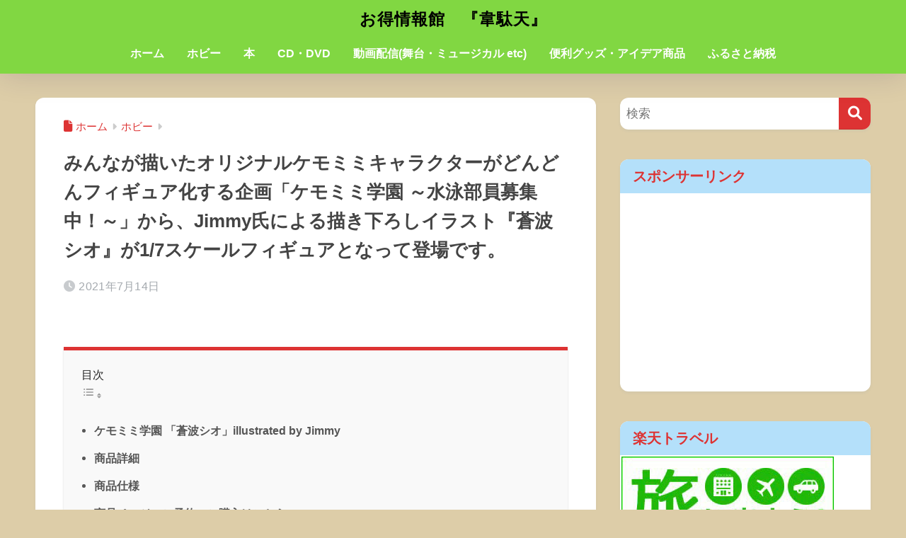

--- FILE ---
content_type: text/html; charset=UTF-8
request_url: https://galleriaforce.com/%E3%81%BF%E3%82%93%E3%81%AA%E3%81%8C%E6%8F%8F%E3%81%84%E3%81%9F%E3%82%AA%E3%83%AA%E3%82%B8%E3%83%8A%E3%83%AB%E3%82%B1%E3%83%A2%E3%83%9F%E3%83%9F%E3%82%AD%E3%83%A3%E3%83%A9%E3%82%AF%E3%82%BF%E3%83%BC-3/
body_size: 18745
content:

<!DOCTYPE html>
<html lang="ja">
<head>
  <meta charset="utf-8">
  <meta http-equiv="X-UA-Compatible" content="IE=edge">
  <meta name="HandheldFriendly" content="True">
  <meta name="MobileOptimized" content="320">
  <meta name="viewport" content="width=device-width, initial-scale=1, viewport-fit=cover"/>
  <meta name="msapplication-TileColor" content="#dd3333">
  <meta name="theme-color" content="#dd3333">
  <link rel="pingback" href="https://galleriaforce.com/xmlrpc.php">
  <title>みんなが描いたオリジナルケモミミキャラクターがどんどんフィギュア化する企画「ケモミミ学園 ～水泳部員募集中！～」から、Jimmy氏による描き下ろしイラスト『蒼波 シオ』が1/7スケールフィギュアとなって登場です。 | お得情報館　『韋駄天』</title>
<meta name='robots' content='max-image-preview:large' />
<link rel='dns-prefetch' href='//webfonts.xserver.jp' />
<link rel='dns-prefetch' href='//cdn.jsdelivr.net' />
<link rel='dns-prefetch' href='//fonts.googleapis.com' />
<link rel='dns-prefetch' href='//use.fontawesome.com' />
<link rel='dns-prefetch' href='//www.googletagmanager.com' />
<link rel="alternate" type="application/rss+xml" title="お得情報館　『韋駄天』 &raquo; フィード" href="https://galleriaforce.com/feed/" />
<link rel="alternate" type="application/rss+xml" title="お得情報館　『韋駄天』 &raquo; コメントフィード" href="https://galleriaforce.com/comments/feed/" />
<link rel="alternate" title="oEmbed (JSON)" type="application/json+oembed" href="https://galleriaforce.com/wp-json/oembed/1.0/embed?url=https%3A%2F%2Fgalleriaforce.com%2F%25e3%2581%25bf%25e3%2582%2593%25e3%2581%25aa%25e3%2581%258c%25e6%258f%258f%25e3%2581%2584%25e3%2581%259f%25e3%2582%25aa%25e3%2583%25aa%25e3%2582%25b8%25e3%2583%258a%25e3%2583%25ab%25e3%2582%25b1%25e3%2583%25a2%25e3%2583%259f%25e3%2583%259f%25e3%2582%25ad%25e3%2583%25a3%25e3%2583%25a9%25e3%2582%25af%25e3%2582%25bf%25e3%2583%25bc-3%2F" />
<link rel="alternate" title="oEmbed (XML)" type="text/xml+oembed" href="https://galleriaforce.com/wp-json/oembed/1.0/embed?url=https%3A%2F%2Fgalleriaforce.com%2F%25e3%2581%25bf%25e3%2582%2593%25e3%2581%25aa%25e3%2581%258c%25e6%258f%258f%25e3%2581%2584%25e3%2581%259f%25e3%2582%25aa%25e3%2583%25aa%25e3%2582%25b8%25e3%2583%258a%25e3%2583%25ab%25e3%2582%25b1%25e3%2583%25a2%25e3%2583%259f%25e3%2583%259f%25e3%2582%25ad%25e3%2583%25a3%25e3%2583%25a9%25e3%2582%25af%25e3%2582%25bf%25e3%2583%25bc-3%2F&#038;format=xml" />
<style id='wp-img-auto-sizes-contain-inline-css' type='text/css'>
img:is([sizes=auto i],[sizes^="auto," i]){contain-intrinsic-size:3000px 1500px}
/*# sourceURL=wp-img-auto-sizes-contain-inline-css */
</style>
<link rel='stylesheet' id='sng-stylesheet-css' href='https://galleriaforce.com/wp-content/themes/sango-theme/style.css?version=3.11.8' type='text/css' media='all' />
<link rel='stylesheet' id='sng-option-css' href='https://galleriaforce.com/wp-content/themes/sango-theme/entry-option.css?version=3.11.8' type='text/css' media='all' />
<link rel='stylesheet' id='sng-old-css-css' href='https://galleriaforce.com/wp-content/themes/sango-theme/style-old.css?version=3.11.8' type='text/css' media='all' />
<link rel='stylesheet' id='sango_theme_gutenberg-style-css' href='https://galleriaforce.com/wp-content/themes/sango-theme/library/gutenberg/dist/build/style-blocks.css?version=3.11.8' type='text/css' media='all' />
<style id='sango_theme_gutenberg-style-inline-css' type='text/css'>
:root{--sgb-main-color:#dd3333;--sgb-pastel-color:#b4e0fa;--sgb-accent-color:#ffb36b;--sgb-widget-title-color:#dd3333;--sgb-widget-title-bg-color:#b4e0fa;--sgb-bg-color:#ddcda8;--wp--preset--color--sango-main:var(--sgb-main-color);--wp--preset--color--sango-pastel:var(--sgb-pastel-color);--wp--preset--color--sango-accent:var(--sgb-accent-color)}
/*# sourceURL=sango_theme_gutenberg-style-inline-css */
</style>
<link rel='stylesheet' id='sng-googlefonts-css' href='https://fonts.googleapis.com/css?family=Quicksand%3A500%2C700&#038;display=swap' type='text/css' media='all' />
<link rel='stylesheet' id='sng-fontawesome-css' href='https://use.fontawesome.com/releases/v6.1.1/css/all.css' type='text/css' media='all' />
<style id='wp-emoji-styles-inline-css' type='text/css'>

	img.wp-smiley, img.emoji {
		display: inline !important;
		border: none !important;
		box-shadow: none !important;
		height: 1em !important;
		width: 1em !important;
		margin: 0 0.07em !important;
		vertical-align: -0.1em !important;
		background: none !important;
		padding: 0 !important;
	}
/*# sourceURL=wp-emoji-styles-inline-css */
</style>
<link rel='stylesheet' id='wp-block-library-css' href='https://galleriaforce.com/wp-includes/css/dist/block-library/style.min.css?ver=6.9' type='text/css' media='all' />
<style id='global-styles-inline-css' type='text/css'>
:root{--wp--preset--aspect-ratio--square: 1;--wp--preset--aspect-ratio--4-3: 4/3;--wp--preset--aspect-ratio--3-4: 3/4;--wp--preset--aspect-ratio--3-2: 3/2;--wp--preset--aspect-ratio--2-3: 2/3;--wp--preset--aspect-ratio--16-9: 16/9;--wp--preset--aspect-ratio--9-16: 9/16;--wp--preset--color--black: #000000;--wp--preset--color--cyan-bluish-gray: #abb8c3;--wp--preset--color--white: #ffffff;--wp--preset--color--pale-pink: #f78da7;--wp--preset--color--vivid-red: #cf2e2e;--wp--preset--color--luminous-vivid-orange: #ff6900;--wp--preset--color--luminous-vivid-amber: #fcb900;--wp--preset--color--light-green-cyan: #7bdcb5;--wp--preset--color--vivid-green-cyan: #00d084;--wp--preset--color--pale-cyan-blue: #8ed1fc;--wp--preset--color--vivid-cyan-blue: #0693e3;--wp--preset--color--vivid-purple: #9b51e0;--wp--preset--color--sango-main: var(--sgb-main-color);--wp--preset--color--sango-pastel: var(--sgb-pastel-color);--wp--preset--color--sango-accent: var(--sgb-accent-color);--wp--preset--color--sango-blue: #009EF3;--wp--preset--color--sango-orange: #ffb36b;--wp--preset--color--sango-red: #f88080;--wp--preset--color--sango-green: #90d581;--wp--preset--color--sango-black: #333;--wp--preset--color--sango-gray: gray;--wp--preset--color--sango-silver: whitesmoke;--wp--preset--color--sango-light-blue: #b4e0fa;--wp--preset--color--sango-light-red: #ffebeb;--wp--preset--color--sango-light-orange: #fff9e6;--wp--preset--gradient--vivid-cyan-blue-to-vivid-purple: linear-gradient(135deg,rgb(6,147,227) 0%,rgb(155,81,224) 100%);--wp--preset--gradient--light-green-cyan-to-vivid-green-cyan: linear-gradient(135deg,rgb(122,220,180) 0%,rgb(0,208,130) 100%);--wp--preset--gradient--luminous-vivid-amber-to-luminous-vivid-orange: linear-gradient(135deg,rgb(252,185,0) 0%,rgb(255,105,0) 100%);--wp--preset--gradient--luminous-vivid-orange-to-vivid-red: linear-gradient(135deg,rgb(255,105,0) 0%,rgb(207,46,46) 100%);--wp--preset--gradient--very-light-gray-to-cyan-bluish-gray: linear-gradient(135deg,rgb(238,238,238) 0%,rgb(169,184,195) 100%);--wp--preset--gradient--cool-to-warm-spectrum: linear-gradient(135deg,rgb(74,234,220) 0%,rgb(151,120,209) 20%,rgb(207,42,186) 40%,rgb(238,44,130) 60%,rgb(251,105,98) 80%,rgb(254,248,76) 100%);--wp--preset--gradient--blush-light-purple: linear-gradient(135deg,rgb(255,206,236) 0%,rgb(152,150,240) 100%);--wp--preset--gradient--blush-bordeaux: linear-gradient(135deg,rgb(254,205,165) 0%,rgb(254,45,45) 50%,rgb(107,0,62) 100%);--wp--preset--gradient--luminous-dusk: linear-gradient(135deg,rgb(255,203,112) 0%,rgb(199,81,192) 50%,rgb(65,88,208) 100%);--wp--preset--gradient--pale-ocean: linear-gradient(135deg,rgb(255,245,203) 0%,rgb(182,227,212) 50%,rgb(51,167,181) 100%);--wp--preset--gradient--electric-grass: linear-gradient(135deg,rgb(202,248,128) 0%,rgb(113,206,126) 100%);--wp--preset--gradient--midnight: linear-gradient(135deg,rgb(2,3,129) 0%,rgb(40,116,252) 100%);--wp--preset--font-size--small: 13px;--wp--preset--font-size--medium: 20px;--wp--preset--font-size--large: 36px;--wp--preset--font-size--x-large: 42px;--wp--preset--font-family--default: "Helvetica", "Arial", "Hiragino Kaku Gothic ProN", "Hiragino Sans", YuGothic, "Yu Gothic", "メイリオ", Meiryo, sans-serif;--wp--preset--font-family--notosans: "Noto Sans JP", var(--wp--preset--font-family--default);--wp--preset--font-family--mplusrounded: "M PLUS Rounded 1c", var(--wp--preset--font-family--default);--wp--preset--font-family--dfont: "Quicksand", var(--wp--preset--font-family--default);--wp--preset--spacing--20: 0.44rem;--wp--preset--spacing--30: 0.67rem;--wp--preset--spacing--40: 1rem;--wp--preset--spacing--50: 1.5rem;--wp--preset--spacing--60: 2.25rem;--wp--preset--spacing--70: 3.38rem;--wp--preset--spacing--80: 5.06rem;--wp--preset--shadow--natural: 6px 6px 9px rgba(0, 0, 0, 0.2);--wp--preset--shadow--deep: 12px 12px 50px rgba(0, 0, 0, 0.4);--wp--preset--shadow--sharp: 6px 6px 0px rgba(0, 0, 0, 0.2);--wp--preset--shadow--outlined: 6px 6px 0px -3px rgb(255, 255, 255), 6px 6px rgb(0, 0, 0);--wp--preset--shadow--crisp: 6px 6px 0px rgb(0, 0, 0);--wp--custom--wrap--width: 92%;--wp--custom--wrap--default-width: 800px;--wp--custom--wrap--content-width: 1180px;--wp--custom--wrap--max-width: var(--wp--custom--wrap--content-width);--wp--custom--wrap--side: 30%;--wp--custom--wrap--gap: 2em;--wp--custom--wrap--mobile--padding: 16px;--wp--custom--shadow--large: 0 16px 30px -7px rgba(0, 12, 66, 0.15 );--wp--custom--shadow--large-hover: 0 40px 50px -16px rgba(0, 12, 66, 0.2 );--wp--custom--shadow--medium: 0 6px 13px -3px rgba(0, 12, 66, 0.1), 0 0px 1px rgba(0,30,100, 0.1 );--wp--custom--shadow--medium-hover: 0 12px 45px -9px rgb(0 0 0 / 23%);--wp--custom--shadow--solid: 0 1px 2px 0 rgba(24, 44, 84, 0.1), 0 1px 3px 1px rgba(24, 44, 84, 0.1);--wp--custom--shadow--solid-hover: 0 2px 4px 0 rgba(24, 44, 84, 0.1), 0 2px 8px 0 rgba(24, 44, 84, 0.1);--wp--custom--shadow--small: 0 2px 4px #4385bb12;--wp--custom--rounded--medium: 12px;--wp--custom--rounded--small: 6px;--wp--custom--widget--padding-horizontal: 18px;--wp--custom--widget--padding-vertical: 6px;--wp--custom--widget--icon-margin: 6px;--wp--custom--widget--gap: 2.5em;--wp--custom--entry--gap: 1.5rem;--wp--custom--entry--gap-mobile: 1rem;--wp--custom--entry--border-color: #eaedf2;--wp--custom--animation--fade-in: fadeIn 0.7s ease 0s 1 normal;--wp--custom--animation--header: fadeHeader 1s ease 0s 1 normal;--wp--custom--transition--default: 0.3s ease-in-out;--wp--custom--totop--opacity: 0.6;--wp--custom--totop--right: 18px;--wp--custom--totop--bottom: 20px;--wp--custom--totop--mobile--right: 16px;--wp--custom--totop--mobile--bottom: 10px;--wp--custom--toc--button--opacity: 0.6;--wp--custom--footer--column-gap: 40px;}:root { --wp--style--global--content-size: 900px;--wp--style--global--wide-size: 980px; }:where(body) { margin: 0; }.wp-site-blocks > .alignleft { float: left; margin-right: 2em; }.wp-site-blocks > .alignright { float: right; margin-left: 2em; }.wp-site-blocks > .aligncenter { justify-content: center; margin-left: auto; margin-right: auto; }:where(.wp-site-blocks) > * { margin-block-start: 1.5rem; margin-block-end: 0; }:where(.wp-site-blocks) > :first-child { margin-block-start: 0; }:where(.wp-site-blocks) > :last-child { margin-block-end: 0; }:root { --wp--style--block-gap: 1.5rem; }:root :where(.is-layout-flow) > :first-child{margin-block-start: 0;}:root :where(.is-layout-flow) > :last-child{margin-block-end: 0;}:root :where(.is-layout-flow) > *{margin-block-start: 1.5rem;margin-block-end: 0;}:root :where(.is-layout-constrained) > :first-child{margin-block-start: 0;}:root :where(.is-layout-constrained) > :last-child{margin-block-end: 0;}:root :where(.is-layout-constrained) > *{margin-block-start: 1.5rem;margin-block-end: 0;}:root :where(.is-layout-flex){gap: 1.5rem;}:root :where(.is-layout-grid){gap: 1.5rem;}.is-layout-flow > .alignleft{float: left;margin-inline-start: 0;margin-inline-end: 2em;}.is-layout-flow > .alignright{float: right;margin-inline-start: 2em;margin-inline-end: 0;}.is-layout-flow > .aligncenter{margin-left: auto !important;margin-right: auto !important;}.is-layout-constrained > .alignleft{float: left;margin-inline-start: 0;margin-inline-end: 2em;}.is-layout-constrained > .alignright{float: right;margin-inline-start: 2em;margin-inline-end: 0;}.is-layout-constrained > .aligncenter{margin-left: auto !important;margin-right: auto !important;}.is-layout-constrained > :where(:not(.alignleft):not(.alignright):not(.alignfull)){max-width: var(--wp--style--global--content-size);margin-left: auto !important;margin-right: auto !important;}.is-layout-constrained > .alignwide{max-width: var(--wp--style--global--wide-size);}body .is-layout-flex{display: flex;}.is-layout-flex{flex-wrap: wrap;align-items: center;}.is-layout-flex > :is(*, div){margin: 0;}body .is-layout-grid{display: grid;}.is-layout-grid > :is(*, div){margin: 0;}body{font-family: var(--sgb-font-family);padding-top: 0px;padding-right: 0px;padding-bottom: 0px;padding-left: 0px;}a:where(:not(.wp-element-button)){text-decoration: underline;}:root :where(.wp-element-button, .wp-block-button__link){background-color: #32373c;border-width: 0;color: #fff;font-family: inherit;font-size: inherit;font-style: inherit;font-weight: inherit;letter-spacing: inherit;line-height: inherit;padding-top: calc(0.667em + 2px);padding-right: calc(1.333em + 2px);padding-bottom: calc(0.667em + 2px);padding-left: calc(1.333em + 2px);text-decoration: none;text-transform: inherit;}.has-black-color{color: var(--wp--preset--color--black) !important;}.has-cyan-bluish-gray-color{color: var(--wp--preset--color--cyan-bluish-gray) !important;}.has-white-color{color: var(--wp--preset--color--white) !important;}.has-pale-pink-color{color: var(--wp--preset--color--pale-pink) !important;}.has-vivid-red-color{color: var(--wp--preset--color--vivid-red) !important;}.has-luminous-vivid-orange-color{color: var(--wp--preset--color--luminous-vivid-orange) !important;}.has-luminous-vivid-amber-color{color: var(--wp--preset--color--luminous-vivid-amber) !important;}.has-light-green-cyan-color{color: var(--wp--preset--color--light-green-cyan) !important;}.has-vivid-green-cyan-color{color: var(--wp--preset--color--vivid-green-cyan) !important;}.has-pale-cyan-blue-color{color: var(--wp--preset--color--pale-cyan-blue) !important;}.has-vivid-cyan-blue-color{color: var(--wp--preset--color--vivid-cyan-blue) !important;}.has-vivid-purple-color{color: var(--wp--preset--color--vivid-purple) !important;}.has-sango-main-color{color: var(--wp--preset--color--sango-main) !important;}.has-sango-pastel-color{color: var(--wp--preset--color--sango-pastel) !important;}.has-sango-accent-color{color: var(--wp--preset--color--sango-accent) !important;}.has-sango-blue-color{color: var(--wp--preset--color--sango-blue) !important;}.has-sango-orange-color{color: var(--wp--preset--color--sango-orange) !important;}.has-sango-red-color{color: var(--wp--preset--color--sango-red) !important;}.has-sango-green-color{color: var(--wp--preset--color--sango-green) !important;}.has-sango-black-color{color: var(--wp--preset--color--sango-black) !important;}.has-sango-gray-color{color: var(--wp--preset--color--sango-gray) !important;}.has-sango-silver-color{color: var(--wp--preset--color--sango-silver) !important;}.has-sango-light-blue-color{color: var(--wp--preset--color--sango-light-blue) !important;}.has-sango-light-red-color{color: var(--wp--preset--color--sango-light-red) !important;}.has-sango-light-orange-color{color: var(--wp--preset--color--sango-light-orange) !important;}.has-black-background-color{background-color: var(--wp--preset--color--black) !important;}.has-cyan-bluish-gray-background-color{background-color: var(--wp--preset--color--cyan-bluish-gray) !important;}.has-white-background-color{background-color: var(--wp--preset--color--white) !important;}.has-pale-pink-background-color{background-color: var(--wp--preset--color--pale-pink) !important;}.has-vivid-red-background-color{background-color: var(--wp--preset--color--vivid-red) !important;}.has-luminous-vivid-orange-background-color{background-color: var(--wp--preset--color--luminous-vivid-orange) !important;}.has-luminous-vivid-amber-background-color{background-color: var(--wp--preset--color--luminous-vivid-amber) !important;}.has-light-green-cyan-background-color{background-color: var(--wp--preset--color--light-green-cyan) !important;}.has-vivid-green-cyan-background-color{background-color: var(--wp--preset--color--vivid-green-cyan) !important;}.has-pale-cyan-blue-background-color{background-color: var(--wp--preset--color--pale-cyan-blue) !important;}.has-vivid-cyan-blue-background-color{background-color: var(--wp--preset--color--vivid-cyan-blue) !important;}.has-vivid-purple-background-color{background-color: var(--wp--preset--color--vivid-purple) !important;}.has-sango-main-background-color{background-color: var(--wp--preset--color--sango-main) !important;}.has-sango-pastel-background-color{background-color: var(--wp--preset--color--sango-pastel) !important;}.has-sango-accent-background-color{background-color: var(--wp--preset--color--sango-accent) !important;}.has-sango-blue-background-color{background-color: var(--wp--preset--color--sango-blue) !important;}.has-sango-orange-background-color{background-color: var(--wp--preset--color--sango-orange) !important;}.has-sango-red-background-color{background-color: var(--wp--preset--color--sango-red) !important;}.has-sango-green-background-color{background-color: var(--wp--preset--color--sango-green) !important;}.has-sango-black-background-color{background-color: var(--wp--preset--color--sango-black) !important;}.has-sango-gray-background-color{background-color: var(--wp--preset--color--sango-gray) !important;}.has-sango-silver-background-color{background-color: var(--wp--preset--color--sango-silver) !important;}.has-sango-light-blue-background-color{background-color: var(--wp--preset--color--sango-light-blue) !important;}.has-sango-light-red-background-color{background-color: var(--wp--preset--color--sango-light-red) !important;}.has-sango-light-orange-background-color{background-color: var(--wp--preset--color--sango-light-orange) !important;}.has-black-border-color{border-color: var(--wp--preset--color--black) !important;}.has-cyan-bluish-gray-border-color{border-color: var(--wp--preset--color--cyan-bluish-gray) !important;}.has-white-border-color{border-color: var(--wp--preset--color--white) !important;}.has-pale-pink-border-color{border-color: var(--wp--preset--color--pale-pink) !important;}.has-vivid-red-border-color{border-color: var(--wp--preset--color--vivid-red) !important;}.has-luminous-vivid-orange-border-color{border-color: var(--wp--preset--color--luminous-vivid-orange) !important;}.has-luminous-vivid-amber-border-color{border-color: var(--wp--preset--color--luminous-vivid-amber) !important;}.has-light-green-cyan-border-color{border-color: var(--wp--preset--color--light-green-cyan) !important;}.has-vivid-green-cyan-border-color{border-color: var(--wp--preset--color--vivid-green-cyan) !important;}.has-pale-cyan-blue-border-color{border-color: var(--wp--preset--color--pale-cyan-blue) !important;}.has-vivid-cyan-blue-border-color{border-color: var(--wp--preset--color--vivid-cyan-blue) !important;}.has-vivid-purple-border-color{border-color: var(--wp--preset--color--vivid-purple) !important;}.has-sango-main-border-color{border-color: var(--wp--preset--color--sango-main) !important;}.has-sango-pastel-border-color{border-color: var(--wp--preset--color--sango-pastel) !important;}.has-sango-accent-border-color{border-color: var(--wp--preset--color--sango-accent) !important;}.has-sango-blue-border-color{border-color: var(--wp--preset--color--sango-blue) !important;}.has-sango-orange-border-color{border-color: var(--wp--preset--color--sango-orange) !important;}.has-sango-red-border-color{border-color: var(--wp--preset--color--sango-red) !important;}.has-sango-green-border-color{border-color: var(--wp--preset--color--sango-green) !important;}.has-sango-black-border-color{border-color: var(--wp--preset--color--sango-black) !important;}.has-sango-gray-border-color{border-color: var(--wp--preset--color--sango-gray) !important;}.has-sango-silver-border-color{border-color: var(--wp--preset--color--sango-silver) !important;}.has-sango-light-blue-border-color{border-color: var(--wp--preset--color--sango-light-blue) !important;}.has-sango-light-red-border-color{border-color: var(--wp--preset--color--sango-light-red) !important;}.has-sango-light-orange-border-color{border-color: var(--wp--preset--color--sango-light-orange) !important;}.has-vivid-cyan-blue-to-vivid-purple-gradient-background{background: var(--wp--preset--gradient--vivid-cyan-blue-to-vivid-purple) !important;}.has-light-green-cyan-to-vivid-green-cyan-gradient-background{background: var(--wp--preset--gradient--light-green-cyan-to-vivid-green-cyan) !important;}.has-luminous-vivid-amber-to-luminous-vivid-orange-gradient-background{background: var(--wp--preset--gradient--luminous-vivid-amber-to-luminous-vivid-orange) !important;}.has-luminous-vivid-orange-to-vivid-red-gradient-background{background: var(--wp--preset--gradient--luminous-vivid-orange-to-vivid-red) !important;}.has-very-light-gray-to-cyan-bluish-gray-gradient-background{background: var(--wp--preset--gradient--very-light-gray-to-cyan-bluish-gray) !important;}.has-cool-to-warm-spectrum-gradient-background{background: var(--wp--preset--gradient--cool-to-warm-spectrum) !important;}.has-blush-light-purple-gradient-background{background: var(--wp--preset--gradient--blush-light-purple) !important;}.has-blush-bordeaux-gradient-background{background: var(--wp--preset--gradient--blush-bordeaux) !important;}.has-luminous-dusk-gradient-background{background: var(--wp--preset--gradient--luminous-dusk) !important;}.has-pale-ocean-gradient-background{background: var(--wp--preset--gradient--pale-ocean) !important;}.has-electric-grass-gradient-background{background: var(--wp--preset--gradient--electric-grass) !important;}.has-midnight-gradient-background{background: var(--wp--preset--gradient--midnight) !important;}.has-small-font-size{font-size: var(--wp--preset--font-size--small) !important;}.has-medium-font-size{font-size: var(--wp--preset--font-size--medium) !important;}.has-large-font-size{font-size: var(--wp--preset--font-size--large) !important;}.has-x-large-font-size{font-size: var(--wp--preset--font-size--x-large) !important;}.has-default-font-family{font-family: var(--wp--preset--font-family--default) !important;}.has-notosans-font-family{font-family: var(--wp--preset--font-family--notosans) !important;}.has-mplusrounded-font-family{font-family: var(--wp--preset--font-family--mplusrounded) !important;}.has-dfont-font-family{font-family: var(--wp--preset--font-family--dfont) !important;}
:root :where(.wp-block-button .wp-block-button__link){background-color: var(--wp--preset--color--sango-main);border-radius: var(--wp--custom--rounded--medium);color: #fff;font-size: 18px;font-weight: 600;padding-top: 0.4em;padding-right: 1.3em;padding-bottom: 0.4em;padding-left: 1.3em;}
:root :where(.wp-block-pullquote){font-size: 1.5em;line-height: 1.6;}
/*# sourceURL=global-styles-inline-css */
</style>
<link rel='stylesheet' id='contact-form-7-css' href='https://galleriaforce.com/wp-content/plugins/contact-form-7/includes/css/styles.css' type='text/css' media='all' />
<link rel='stylesheet' id='child-style-css' href='https://galleriaforce.com/wp-content/themes/sango-theme-child/style.css' type='text/css' media='all' />
<link rel='stylesheet' id='taxopress-frontend-css-css' href='https://galleriaforce.com/wp-content/plugins/simple-tags/assets/frontend/css/frontend.css' type='text/css' media='all' />
<script type="text/javascript" src="https://galleriaforce.com/wp-includes/js/jquery/jquery.min.js?ver=3.7.1" id="jquery-core-js"></script>
<script type="text/javascript" src="https://galleriaforce.com/wp-includes/js/jquery/jquery-migrate.min.js?ver=3.4.1" id="jquery-migrate-js"></script>
<script type="text/javascript" src="//webfonts.xserver.jp/js/xserverv3.js?fadein=0" id="typesquare_std-js"></script>
<script type="text/javascript" src="https://galleriaforce.com/wp-content/plugins/simple-tags/assets/frontend/js/frontend.js" id="taxopress-frontend-js-js"></script>
<link rel="https://api.w.org/" href="https://galleriaforce.com/wp-json/" /><link rel="alternate" title="JSON" type="application/json" href="https://galleriaforce.com/wp-json/wp/v2/posts/15158" /><link rel="EditURI" type="application/rsd+xml" title="RSD" href="https://galleriaforce.com/xmlrpc.php?rsd" />
<link rel="canonical" href="https://galleriaforce.com/%e3%81%bf%e3%82%93%e3%81%aa%e3%81%8c%e6%8f%8f%e3%81%84%e3%81%9f%e3%82%aa%e3%83%aa%e3%82%b8%e3%83%8a%e3%83%ab%e3%82%b1%e3%83%a2%e3%83%9f%e3%83%9f%e3%82%ad%e3%83%a3%e3%83%a9%e3%82%af%e3%82%bf%e3%83%bc-3/" />
<link rel='shortlink' href='https://galleriaforce.com/?p=15158' />
<meta name="generator" content="Site Kit by Google 1.170.0" /><script type="text/javascript">
<!--
/******************************************************************************
***   COPY PROTECTED BY http://chetangole.com/blog/wp-copyprotect/   version 3.1.0 ****
******************************************************************************/
function clickIE4(){
if (event.button==2){
return false;
}
}
function clickNS4(e){
if (document.layers||document.getElementById&&!document.all){
if (e.which==2||e.which==3){
return false;
}
}
}

if (document.layers){
document.captureEvents(Event.MOUSEDOWN);
document.onmousedown=clickNS4;
}
else if (document.all&&!document.getElementById){
document.onmousedown=clickIE4;
}

document.oncontextmenu=new Function("return false")
// --> 
</script>

<script type="text/javascript">
/******************************************************************************
***   COPY PROTECTED BY http://chetangole.com/blog/wp-copyprotect/   version 3.1.0 ****
******************************************************************************/
function disableSelection(target){
if (typeof target.onselectstart!="undefined") //For IE 
	target.onselectstart=function(){return false}
else if (typeof target.style.MozUserSelect!="undefined") //For Firefox
	target.style.MozUserSelect="none"
else //All other route (For Opera)
	target.onmousedown=function(){return false}
target.style.cursor = "default"
}
</script>
<meta property="og:title" content="みんなが描いたオリジナルケモミミキャラクターがどんどんフィギュア化する企画「ケモミミ学園 ～水泳部員募集中！～」から、Jimmy氏による描き下ろしイラスト『蒼波 シオ』が1/7スケールフィギュアとなって登場です。" />
<meta property="og:description" content="セーラー帽に水着姿が可愛らしい『蒼波 シオ』をイラストの雰囲気そのままに、みずみずしく立体化いたしました！ぜひお手元にお迎えして、透き通るような可憐な姿をご堪能ください。 塗装済み完成品【スケール】1/7【サイズ】約13 ... " />
<meta property="og:type" content="article" />
<meta property="og:url" content="https://galleriaforce.com/%e3%81%bf%e3%82%93%e3%81%aa%e3%81%8c%e6%8f%8f%e3%81%84%e3%81%9f%e3%82%aa%e3%83%aa%e3%82%b8%e3%83%8a%e3%83%ab%e3%82%b1%e3%83%a2%e3%83%9f%e3%83%9f%e3%82%ad%e3%83%a3%e3%83%a9%e3%82%af%e3%82%bf%e3%83%bc-3/" />
<meta property="og:image" content="https://galleriaforce.com/wp-content/uploads/2021/07/31dd3a2e72eda5b2f3143b22dabe4ac4.png" />
<meta name="thumbnail" content="https://galleriaforce.com/wp-content/uploads/2021/07/31dd3a2e72eda5b2f3143b22dabe4ac4.png" />
<meta property="og:site_name" content="お得情報館　『韋駄天』" />
<meta name="twitter:card" content="summary_large_image" />
<meta name="google-site-verification" content="Lne2RlePjIst6EQ5FNyt4IsjYyjahwMlt9xWHOYAVH4" /><!-- gtag.js -->
<script async src="https://www.googletagmanager.com/gtag/js?id=G-4DCXW1QW3P"></script>
<script>
	window.dataLayer = window.dataLayer || [];
	function gtag(){dataLayer.push(arguments);}
	gtag('js', new Date());
	gtag('config', 'G-4DCXW1QW3P');
</script>
<style type="text/css" id="custom-background-css">
body.custom-background { background-color: #ddcda8; }
</style>
	<script data-ad-client="ca-pub-5809858274274020" async src="https://pagead2.googlesyndication.com/pagead/js/adsbygoogle.js"></script><style> a{color:#dd3333}.header, .drawer__title{background-color:#81d742}#logo a{color:#000000}.desktop-nav li a , .mobile-nav li a, #drawer__open, .header-search__open, .drawer__title{color:#FFF}.drawer__title__close span, .drawer__title__close span:before{background:#FFF}.desktop-nav li:after{background:#FFF}.mobile-nav .current-menu-item{border-bottom-color:#FFF}.widgettitle, .sidebar .wp-block-group h2, .drawer .wp-block-group h2{color:#dd3333;background-color:#b4e0fa}#footer-menu a, .copyright{color:#FFF}#footer-menu{background-color:#81d742}.footer{background-color:#e0e4eb}.footer, .footer a, .footer .widget ul li a{color:#3c3c3c}body{font-size:100%}@media only screen and (min-width:481px){body{font-size:107%}}@media only screen and (min-width:1030px){body{font-size:107%}}.totop{background:#009EF3}.header-info a{color:#FFF;background:linear-gradient(95deg, #738bff, #85e3ec)}.fixed-menu ul{background:#FFF}.fixed-menu a{color:#a2a7ab}.fixed-menu .current-menu-item a, .fixed-menu ul li a.active{color:#009EF3}.post-tab{background:#FFF}.post-tab > div{color:#a7a7a7}body{--sgb-font-family:var(--wp--preset--font-family--default)}#fixed_sidebar{top:0px}:target{scroll-margin-top:0px}.Threads:before{background-image:url("https://galleriaforce.com/wp-content/themes/sango-theme/library/images/threads.svg")}.profile-sns li .Threads:before{background-image:url("https://galleriaforce.com/wp-content/themes/sango-theme/library/images/threads-outline.svg")}.X:before, .follow-x::before{background-image:url("https://galleriaforce.com/wp-content/themes/sango-theme/library/images/x-circle.svg")}.body_bc{background-color:ddcda8}</style></head>
<body data-rsssl=1 class="wp-singular post-template-default single single-post postid-15158 single-format-standard custom-background wp-theme-sango-theme wp-child-theme-sango-theme-child fa5">

    <div id="container" class="container"> 
  			<header class="header
		 header--center	">
				<div id="inner-header" class="inner-header wrap">
		<div id="logo" class="logo header-logo h1 dfont">
	<a href="https://galleriaforce.com/" class="header-logo__link">
				お得情報館　『韋駄天』	</a>
	</div>
	<div class="header-search">
		<input type="checkbox" class="header-search__input" id="header-search-input" onclick="document.querySelector('.header-search__modal .searchform__input').focus()">
	<label class="header-search__close" for="header-search-input"></label>
	<div class="header-search__modal">
	
<form role="search" method="get" class="searchform" action="https://galleriaforce.com/">
  <div>
    <input type="search" class="searchform__input" name="s" value="" placeholder="検索" />
    <button type="submit" class="searchform__submit" aria-label="検索"><i class="fas fa-search" aria-hidden="true"></i></button>
  </div>
</form>

	</div>
</div>	<nav class="desktop-nav clearfix"><ul id="menu-%e3%83%98%e3%83%83%e3%83%80%e3%83%bcpc" class="menu"><li id="menu-item-91" class="menu-item menu-item-type-custom menu-item-object-custom menu-item-home menu-item-91"><a href="https://galleriaforce.com">ホーム</a></li>
<li id="menu-item-158" class="menu-item menu-item-type-taxonomy menu-item-object-category current-post-ancestor current-menu-parent current-post-parent menu-item-158"><a href="https://galleriaforce.com/category/hobby-marketing/">ホビー</a></li>
<li id="menu-item-24310" class="menu-item menu-item-type-taxonomy menu-item-object-category menu-item-24310"><a href="https://galleriaforce.com/category/book-marketing/">本</a></li>
<li id="menu-item-25141" class="menu-item menu-item-type-taxonomy menu-item-object-category menu-item-25141"><a href="https://galleriaforce.com/category/cd-dvd-marketing/">CD・DVD</a></li>
<li id="menu-item-18466" class="menu-item menu-item-type-taxonomy menu-item-object-post_tag menu-item-18466"><a href="https://galleriaforce.com/tag/%e5%8b%95%e7%94%bb%e9%85%8d%e4%bf%a1%e8%88%9e%e5%8f%b0%e3%83%bb%e3%83%9f%e3%83%a5%e3%83%bc%e3%82%b8%e3%82%ab%e3%83%ab-etc/">動画配信(舞台・ミュージカル etc)</a></li>
<li id="menu-item-24257" class="menu-item menu-item-type-taxonomy menu-item-object-category menu-item-24257"><a href="https://galleriaforce.com/category/%e4%be%bf%e5%88%a9%e3%82%b0%e3%83%83%e3%82%ba%e3%83%bb%e3%82%a2%e3%82%a4%e3%83%87%e3%82%a2%e5%95%86%e5%93%81/">便利グッズ・アイデア商品</a></li>
<li id="menu-item-25260" class="menu-item menu-item-type-taxonomy menu-item-object-category menu-item-25260"><a href="https://galleriaforce.com/category/furusato-marketing/">ふるさと納税</a></li>
</ul></nav></div>
	</header>
		  <div id="content" class="content">
    <div id="inner-content" class="inner-content wrap cf">
      <main id="main">
                  <article id="entry" class="post-15158 post type-post status-publish format-standard has-post-thumbnail category-hobby-marketing category-figure entry">
            <header class="article-header entry-header">
	<nav id="breadcrumb" class="breadcrumb"><ul itemscope itemtype="http://schema.org/BreadcrumbList"><li itemprop="itemListElement" itemscope itemtype="http://schema.org/ListItem"><a href="https://galleriaforce.com" itemprop="item"><span itemprop="name">ホーム</span></a><meta itemprop="position" content="1" /></li><li itemprop="itemListElement" itemscope itemtype="http://schema.org/ListItem"><a href="https://galleriaforce.com/category/hobby-marketing/" itemprop="item"><span itemprop="name">ホビー</span></a><meta itemprop="position" content="2" /></li></ul></nav>		<h1 class="entry-title single-title">みんなが描いたオリジナルケモミミキャラクターがどんどんフィギュア化する企画「ケモミミ学園 ～水泳部員募集中！～」から、Jimmy氏による描き下ろしイラスト『蒼波 シオ』が1/7スケールフィギュアとなって登場です。</h1>
		<div class="entry-meta vcard">
	<time class="pubdate entry-time" itemprop="datePublished" datetime="2021-07-14">2021年7月14日</time>	</div>
			</header>
<section class="entry-content">
	
<div id="ez-toc-container" class="ez-toc-v2_0_80 counter-hierarchy ez-toc-counter ez-toc-grey ez-toc-container-direction">
<p class="ez-toc-title" style="cursor:inherit">目次</p>
<label for="ez-toc-cssicon-toggle-item-6974723a5a4ae" class="ez-toc-cssicon-toggle-label"><span class=""><span class="eztoc-hide" style="display:none;">Toggle</span><span class="ez-toc-icon-toggle-span"><svg style="fill: #999;color:#999" xmlns="http://www.w3.org/2000/svg" class="list-377408" width="20px" height="20px" viewBox="0 0 24 24" fill="none"><path d="M6 6H4v2h2V6zm14 0H8v2h12V6zM4 11h2v2H4v-2zm16 0H8v2h12v-2zM4 16h2v2H4v-2zm16 0H8v2h12v-2z" fill="currentColor"></path></svg><svg style="fill: #999;color:#999" class="arrow-unsorted-368013" xmlns="http://www.w3.org/2000/svg" width="10px" height="10px" viewBox="0 0 24 24" version="1.2" baseProfile="tiny"><path d="M18.2 9.3l-6.2-6.3-6.2 6.3c-.2.2-.3.4-.3.7s.1.5.3.7c.2.2.4.3.7.3h11c.3 0 .5-.1.7-.3.2-.2.3-.5.3-.7s-.1-.5-.3-.7zM5.8 14.7l6.2 6.3 6.2-6.3c.2-.2.3-.5.3-.7s-.1-.5-.3-.7c-.2-.2-.4-.3-.7-.3h-11c-.3 0-.5.1-.7.3-.2.2-.3.5-.3.7s.1.5.3.7z"/></svg></span></span></label><input type="checkbox" style='display:none' id="ez-toc-cssicon-toggle-item-6974723a5a4ae"  aria-label="Toggle" /><nav><ul class='ez-toc-list ez-toc-list-level-1 ' ><li class='ez-toc-page-1 ez-toc-heading-level-2'><a class="ez-toc-link ez-toc-heading-1" href="#%E3%82%B1%E3%83%A2%E3%83%9F%E3%83%9F%E5%AD%A6%E5%9C%92_%E3%80%8C%E8%92%BC%E6%B3%A2%E3%82%B7%E3%82%AA%E3%80%8Dillustrated_by_Jimmy" >ケモミミ学園 「蒼波シオ」illustrated by Jimmy</a></li><li class='ez-toc-page-1 ez-toc-heading-level-2'><a class="ez-toc-link ez-toc-heading-2" href="#%E5%95%86%E5%93%81%E8%A9%B3%E7%B4%B0" >商品詳細</a></li><li class='ez-toc-page-1 ez-toc-heading-level-2'><a class="ez-toc-link ez-toc-heading-3" href="#%E5%95%86%E5%93%81%E4%BB%95%E6%A7%98" >商品仕様</a></li><li class='ez-toc-page-1 ez-toc-heading-level-2'><a class="ez-toc-link ez-toc-heading-4" href="#%E5%95%86%E5%93%81%E3%83%9A%E3%83%BC%E3%82%B8%E3%83%BB%E3%81%94%E4%BA%88%E7%B4%84%E3%83%BB%E3%81%94%E8%B3%BC%E5%85%A5%E3%81%AF%E3%81%93%E3%81%A1%E3%82%89" >商品ページ・ご予約・ご購入はこちら</a></li></ul></nav></div>
<h2 class="wp-block-sgb-headings sgb-heading" id="i-0"><span class="ez-toc-section" id="%E3%82%B1%E3%83%A2%E3%83%9F%E3%83%9F%E5%AD%A6%E5%9C%92_%E3%80%8C%E8%92%BC%E6%B3%A2%E3%82%B7%E3%82%AA%E3%80%8Dillustrated_by_Jimmy"></span><div class="sgb-heading__inner sgb-heading--type5" style="background-color:#90d581;border-color:#FFF;font-size:1em"><span class="sgb-heading__text" style="color:#333">ケモミミ学園 「蒼波シオ」illustrated by Jimmy</span></div><span class="ez-toc-section-end"></span></h2>



<figure class="wp-block-image"><img decoding="async" src="https://img.amiami.jp/images/product/main/213/FIGURE-129469.jpg" alt="https://img.amiami.jp/images/product/main/213/FIGURE-129469.jpg"></figure>



<figure class="wp-block-image"><img decoding="async" src="https://img.amiami.jp/images/product/review/213/FIGURE-129469_12.jpg" alt="https://img.amiami.jp/images/product/review/213/FIGURE-129469_12.jpg"></figure>



<h2 class="wp-block-sgb-headings sgb-heading" id="i-1"><span class="ez-toc-section" id="%E5%95%86%E5%93%81%E8%A9%B3%E7%B4%B0"></span><div class="sgb-heading__inner sgb-heading--type5 with-icon" style="background-color:#90d581;border-color:#FFF;font-size:1em"><i class="fas fa-angle-right" style="color:#333"></i><span class="sgb-heading__text" style="color:#333">商品詳細</span></div><span class="ez-toc-section-end"></span></h2>



<p>セーラー帽に水着姿が可愛らしい『蒼波 シオ』をイラストの雰囲気そのままに、みずみずしく立体化いたしました！<br>ぜひお手元にお迎えして、透き通るような可憐な姿をご堪能ください。</p>



<p></p>



<h2 class="wp-block-sgb-headings sgb-heading" id="i-2"><span class="ez-toc-section" id="%E5%95%86%E5%93%81%E4%BB%95%E6%A7%98"></span><div class="sgb-heading__inner sgb-heading--type5 with-icon" style="background-color:#90d581;border-color:#FFF;font-size:1em"><i class="fas fa-angle-right" style="color:#333"></i><span class="sgb-heading__text" style="color:#333"> 商品仕様</span></div><span class="ez-toc-section-end"></span></h2>



<p>塗装済み完成品<br>【スケール】1/7<br>【サイズ】約134mm<br>【素材】PMMA</p>



<p></p>



<h2 class="wp-block-sgb-headings sgb-heading" id="i-3"><span class="ez-toc-section" id="%E5%95%86%E5%93%81%E3%83%9A%E3%83%BC%E3%82%B8%E3%83%BB%E3%81%94%E4%BA%88%E7%B4%84%E3%83%BB%E3%81%94%E8%B3%BC%E5%85%A5%E3%81%AF%E3%81%93%E3%81%A1%E3%82%89"></span><div class="sgb-heading__inner sgb-heading--type5 with-icon" style="background-color:#90d581;border-color:#FFF;font-size:1em"><i class="fas fa-arrow-circle-down" style="color:#333"></i><span class="sgb-heading__text" style="color:#333">商品ページ<strong>・ご予約・ご購入はこちら</strong></span></div><span class="ez-toc-section-end"></span></h2>



<p>あみあみ本店<br><strong><a href="https://px.a8.net/svt/ejp?a8mat=35FN1T+1WH2AI+NA2+BW0YB&amp;a8ejpredirect=https%3A%2F%2Fwww.amiami.jp%2Ftop%2Fdetail%2Fdetail%3Fgcode%3DFIGURE-129469%26page%3Dtop%26affid%3Dfc" target="_blank" rel="noreferrer noopener">ケモミミ学園 「蒼波シオ」illustrated by Jimmy<br></a></strong>発売予定日　２１年０９月<br>販売価格　   &lt;8%OFF&gt;&nbsp;13,960円(税込)</p>



<hr class="wp-block-separator">



<a href="https://blogmura.com/ranking/in?p_cid=11095114" target="_blank" rel="noopener"><img decoding="async" src="https://b.blogmura.com/88_31.gif" width="88" height="31" border="0" alt="ブログランキング・にほんブログ村へ"><br>応援お願いします</a>



<hr class="wp-block-separator">



<script async src="https://pagead2.googlesyndication.com/pagead/js/adsbygoogle.js"></script>
<!-- 横長タイプ　galleria -->
<ins class="adsbygoogle" style="display:block" data-ad-client="ca-pub-5809858274274020" data-ad-slot="7854893348" data-ad-format="auto" data-full-width-responsive="true"></ins>
<script>
     (adsbygoogle = window.adsbygoogle || []).push({});
</script>
</section>
<footer class="article-footer">
	<aside>
	<div class="footer-contents">
						<div class="sns-btn
			">
		<span class="sns-btn__title dfont">SHARE</span>		<ul>
			<li class="tw sns-btn__item">
		<a href="https://twitter.com/intent/tweet?url=https%3A%2F%2Fgalleriaforce.com%2F%25e3%2581%25bf%25e3%2582%2593%25e3%2581%25aa%25e3%2581%258c%25e6%258f%258f%25e3%2581%2584%25e3%2581%259f%25e3%2582%25aa%25e3%2583%25aa%25e3%2582%25b8%25e3%2583%258a%25e3%2583%25ab%25e3%2582%25b1%25e3%2583%25a2%25e3%2583%259f%25e3%2583%259f%25e3%2582%25ad%25e3%2583%25a3%25e3%2583%25a9%25e3%2582%25af%25e3%2582%25bf%25e3%2583%25bc-3%2F&text=%E3%81%BF%E3%82%93%E3%81%AA%E3%81%8C%E6%8F%8F%E3%81%84%E3%81%9F%E3%82%AA%E3%83%AA%E3%82%B8%E3%83%8A%E3%83%AB%E3%82%B1%E3%83%A2%E3%83%9F%E3%83%9F%E3%82%AD%E3%83%A3%E3%83%A9%E3%82%AF%E3%82%BF%E3%83%BC%E3%81%8C%E3%81%A9%E3%82%93%E3%81%A9%E3%82%93%E3%83%95%E3%82%A3%E3%82%AE%E3%83%A5%E3%82%A2%E5%8C%96%E3%81%99%E3%82%8B%E4%BC%81%E7%94%BB%E3%80%8C%E3%82%B1%E3%83%A2%E3%83%9F%E3%83%9F%E5%AD%A6%E5%9C%92+%EF%BD%9E%E6%B0%B4%E6%B3%B3%E9%83%A8%E5%93%A1%E5%8B%9F%E9%9B%86%E4%B8%AD%EF%BC%81%EF%BD%9E%E3%80%8D%E3%81%8B%E3%82%89%E3%80%81Jimmy%E6%B0%8F%E3%81%AB%E3%82%88%E3%82%8B%E6%8F%8F%E3%81%8D%E4%B8%8B%E3%82%8D%E3%81%97%E3%82%A4%E3%83%A9%E3%82%B9%E3%83%88%E3%80%8E%E8%92%BC%E6%B3%A2+%E3%82%B7%E3%82%AA%E3%80%8F%E3%81%8C1%2F7%E3%82%B9%E3%82%B1%E3%83%BC%E3%83%AB%E3%83%95%E3%82%A3%E3%82%AE%E3%83%A5%E3%82%A2%E3%81%A8%E3%81%AA%E3%81%A3%E3%81%A6%E7%99%BB%E5%A0%B4%E3%81%A7%E3%81%99%E3%80%82%EF%BD%9C%E3%81%8A%E5%BE%97%E6%83%85%E5%A0%B1%E9%A4%A8%E3%80%80%E3%80%8E%E9%9F%8B%E9%A7%84%E5%A4%A9%E3%80%8F" target="_blank" rel="nofollow noopener noreferrer" aria-label="Xでシェアする">
		<img alt="" src="https://galleriaforce.com/wp-content/themes/sango-theme/library/images/x.svg">
		<span class="share_txt">ポスト</span>
		</a>
			</li>
					<li class="fb sns-btn__item">
		<a href="https://www.facebook.com/share.php?u=https%3A%2F%2Fgalleriaforce.com%2F%25e3%2581%25bf%25e3%2582%2593%25e3%2581%25aa%25e3%2581%258c%25e6%258f%258f%25e3%2581%2584%25e3%2581%259f%25e3%2582%25aa%25e3%2583%25aa%25e3%2582%25b8%25e3%2583%258a%25e3%2583%25ab%25e3%2582%25b1%25e3%2583%25a2%25e3%2583%259f%25e3%2583%259f%25e3%2582%25ad%25e3%2583%25a3%25e3%2583%25a9%25e3%2582%25af%25e3%2582%25bf%25e3%2583%25bc-3%2F" target="_blank" rel="nofollow noopener noreferrer" aria-label="Facebookでシェアする">
		<i class="fab fa-facebook" aria-hidden="true"></i>		<span class="share_txt">シェア</span>
		</a>
			</li>
					<li class="hatebu sns-btn__item">
		<a href="http://b.hatena.ne.jp/add?mode=confirm&url=https%3A%2F%2Fgalleriaforce.com%2F%25e3%2581%25bf%25e3%2582%2593%25e3%2581%25aa%25e3%2581%258c%25e6%258f%258f%25e3%2581%2584%25e3%2581%259f%25e3%2582%25aa%25e3%2583%25aa%25e3%2582%25b8%25e3%2583%258a%25e3%2583%25ab%25e3%2582%25b1%25e3%2583%25a2%25e3%2583%259f%25e3%2583%259f%25e3%2582%25ad%25e3%2583%25a3%25e3%2583%25a9%25e3%2582%25af%25e3%2582%25bf%25e3%2583%25bc-3%2F&title=%E3%81%BF%E3%82%93%E3%81%AA%E3%81%8C%E6%8F%8F%E3%81%84%E3%81%9F%E3%82%AA%E3%83%AA%E3%82%B8%E3%83%8A%E3%83%AB%E3%82%B1%E3%83%A2%E3%83%9F%E3%83%9F%E3%82%AD%E3%83%A3%E3%83%A9%E3%82%AF%E3%82%BF%E3%83%BC%E3%81%8C%E3%81%A9%E3%82%93%E3%81%A9%E3%82%93%E3%83%95%E3%82%A3%E3%82%AE%E3%83%A5%E3%82%A2%E5%8C%96%E3%81%99%E3%82%8B%E4%BC%81%E7%94%BB%E3%80%8C%E3%82%B1%E3%83%A2%E3%83%9F%E3%83%9F%E5%AD%A6%E5%9C%92+%EF%BD%9E%E6%B0%B4%E6%B3%B3%E9%83%A8%E5%93%A1%E5%8B%9F%E9%9B%86%E4%B8%AD%EF%BC%81%EF%BD%9E%E3%80%8D%E3%81%8B%E3%82%89%E3%80%81Jimmy%E6%B0%8F%E3%81%AB%E3%82%88%E3%82%8B%E6%8F%8F%E3%81%8D%E4%B8%8B%E3%82%8D%E3%81%97%E3%82%A4%E3%83%A9%E3%82%B9%E3%83%88%E3%80%8E%E8%92%BC%E6%B3%A2+%E3%82%B7%E3%82%AA%E3%80%8F%E3%81%8C1%2F7%E3%82%B9%E3%82%B1%E3%83%BC%E3%83%AB%E3%83%95%E3%82%A3%E3%82%AE%E3%83%A5%E3%82%A2%E3%81%A8%E3%81%AA%E3%81%A3%E3%81%A6%E7%99%BB%E5%A0%B4%E3%81%A7%E3%81%99%E3%80%82%EF%BD%9C%E3%81%8A%E5%BE%97%E6%83%85%E5%A0%B1%E9%A4%A8%E3%80%80%E3%80%8E%E9%9F%8B%E9%A7%84%E5%A4%A9%E3%80%8F" target="_blank" rel="nofollow noopener noreferrer" aria-label="はてブでブックマークする">
		<i class="fa fa-hatebu" aria-hidden="true"></i>
		<span class="share_txt">はてブ</span>
		</a>
			</li>
					<li class="line sns-btn__item">
		<a href="https://social-plugins.line.me/lineit/share?url=https%3A%2F%2Fgalleriaforce.com%2F%25e3%2581%25bf%25e3%2582%2593%25e3%2581%25aa%25e3%2581%258c%25e6%258f%258f%25e3%2581%2584%25e3%2581%259f%25e3%2582%25aa%25e3%2583%25aa%25e3%2582%25b8%25e3%2583%258a%25e3%2583%25ab%25e3%2582%25b1%25e3%2583%25a2%25e3%2583%259f%25e3%2583%259f%25e3%2582%25ad%25e3%2583%25a3%25e3%2583%25a9%25e3%2582%25af%25e3%2582%25bf%25e3%2583%25bc-3%2F&text=%E3%81%BF%E3%82%93%E3%81%AA%E3%81%8C%E6%8F%8F%E3%81%84%E3%81%9F%E3%82%AA%E3%83%AA%E3%82%B8%E3%83%8A%E3%83%AB%E3%82%B1%E3%83%A2%E3%83%9F%E3%83%9F%E3%82%AD%E3%83%A3%E3%83%A9%E3%82%AF%E3%82%BF%E3%83%BC%E3%81%8C%E3%81%A9%E3%82%93%E3%81%A9%E3%82%93%E3%83%95%E3%82%A3%E3%82%AE%E3%83%A5%E3%82%A2%E5%8C%96%E3%81%99%E3%82%8B%E4%BC%81%E7%94%BB%E3%80%8C%E3%82%B1%E3%83%A2%E3%83%9F%E3%83%9F%E5%AD%A6%E5%9C%92+%EF%BD%9E%E6%B0%B4%E6%B3%B3%E9%83%A8%E5%93%A1%E5%8B%9F%E9%9B%86%E4%B8%AD%EF%BC%81%EF%BD%9E%E3%80%8D%E3%81%8B%E3%82%89%E3%80%81Jimmy%E6%B0%8F%E3%81%AB%E3%82%88%E3%82%8B%E6%8F%8F%E3%81%8D%E4%B8%8B%E3%82%8D%E3%81%97%E3%82%A4%E3%83%A9%E3%82%B9%E3%83%88%E3%80%8E%E8%92%BC%E6%B3%A2+%E3%82%B7%E3%82%AA%E3%80%8F%E3%81%8C1%2F7%E3%82%B9%E3%82%B1%E3%83%BC%E3%83%AB%E3%83%95%E3%82%A3%E3%82%AE%E3%83%A5%E3%82%A2%E3%81%A8%E3%81%AA%E3%81%A3%E3%81%A6%E7%99%BB%E5%A0%B4%E3%81%A7%E3%81%99%E3%80%82%EF%BD%9C%E3%81%8A%E5%BE%97%E6%83%85%E5%A0%B1%E9%A4%A8%E3%80%80%E3%80%8E%E9%9F%8B%E9%A7%84%E5%A4%A9%E3%80%8F" target="_blank" rel="nofollow noopener noreferrer" aria-label="LINEでシェアする">
					<i class="fab fa-line" aria-hidden="true"></i>
				<span class="share_txt share_txt_line dfont">LINE</span>
		</a>
	</li>
				</ul>
	</div>
							<div class="footer-meta dfont">
						<p class="footer-meta_title">CATEGORY :</p>
				<ul class="post-categories">
	<li><a href="https://galleriaforce.com/category/hobby-marketing/" rel="category tag">ホビー</a></li>
	<li><a href="https://galleriaforce.com/category/hobby-marketing/figure/" rel="category tag">フィギュア</a></li></ul>								</div>
												<div class="related-posts type_a slide"><ul>	<li>
	<a href="https://galleriaforce.com/%e5%a4%a7%e4%ba%ba%e6%b0%97%e3%82%b2%e3%83%bc%e3%83%a0%e3%80%8e%e5%8e%9f%e7%a5%9e%e3%80%8f%e3%82%88%e3%82%8a%e3%80%81%e4%b8%bb%e4%ba%ba%e5%85%ac%e3%81%ae%e6%97%85%e4%ba%ba%e7%a9%ba%e3%81%8c%e3%81%ad/">
		<figure class="rlmg">
		<img src="https://galleriaforce.com/wp-content/uploads/2021/11/15a913094866dd57c9a3bf17ebb5d899-520x300.png" width="520" height="300" alt="大人気ゲーム『原神』より、主人公の旅人(空)がねんどろいどになって登場です！" loading="lazy">
		</figure>
		<div class="rep">
		<p>大人気ゲーム『原神』より、主人公の旅人(空)がねんどろいどになって登場です！</p>
					</div>
	</a>
	</li>
				<li>
	<a href="https://galleriaforce.com/%e3%80%8c%e3%83%a1%e3%82%ac%e3%83%9f%e3%83%87%e3%83%90%e3%82%a4%e3%82%b9%e3%80%8dx%e3%80%8c%e3%83%95%e3%83%ac%e3%83%bc%e3%83%a0%e3%82%a2%e3%83%bc%e3%83%a0%e3%82%ba%e3%83%bb%e3%82%ac%e3%83%bc/">
		<figure class="rlmg">
		<img src="https://galleriaforce.com/wp-content/uploads/2021/09/dc3100accb253d7eec44547fd89d2480-520x300.png" width="520" height="300" alt="「メガミデバイス」×「フレームアームズ・ガール」×「M.S.G」がコラボレーション！ 『メガミデバイス マジカルバーゼラルド』" loading="lazy">
		</figure>
		<div class="rep">
		<p>「メガミデバイス」×「フレームアームズ・ガール」×「M.S.G」がコラボレーション！ 『メガミデバイス マジカルバーゼラルド』</p>
					</div>
	</a>
	</li>
				<li>
	<a href="https://galleriaforce.com/%e5%b4%a9%e5%a3%8a3rd-%e9%9b%b7%e9%9b%bb%e8%8a%bd%e8%a1%a3-%e9%9b%b7%e3%81%ae%e5%be%8b%e8%80%85-%e7%bd%aa%e4%ba%ba%e3%81%ae%e6%8c%bd%e6%ad%8cver-%e3%82%a8%e3%82%af%e3%82%b9%e3%83%9a%e3%83%b3%e3%83%87/">
		<figure class="rlmg">
		<img src="https://galleriaforce.com/wp-content/uploads/2021/04/94d7651d7ad168fc3efc06f02e119bdc-520x300.png" width="520" height="300" alt="崩壊3rd 雷電芽衣 雷の律者 罪人の挽歌Ver. エクスペンディッドエディション 1/8 完成品[miHoYo]" loading="lazy">
		</figure>
		<div class="rep">
		<p>崩壊3rd 雷電芽衣 雷の律者 罪人の挽歌Ver. エクスペンディッドエディション 1/8 完成品[miHoYo]</p>
					</div>
	</a>
	</li>
				<li>
	<a href="https://galleriaforce.com/%e3%80%8e%e3%82%a6%e3%83%ab%e3%83%88%e3%83%a9%e3%82%ae%e3%83%a3%e3%83%a9%e3%82%af%e3%82%b7%e3%83%bc%e3%83%95%e3%82%a1%e3%82%a4%e3%83%88%e3%80%8f%e3%82%b7%e3%83%aa%e3%83%bc%e3%82%ba%e3%81%a7%e3%81%ae/">
		<figure class="rlmg">
		<img src="https://galleriaforce.com/wp-content/uploads/2021/11/2ce1a4e29dae393189a366d4e071894e-520x300.png" width="520" height="300" alt="『ウルトラギャラクシーファイト』シリーズでの活躍はもちろん、『ウルトラマントリガー』にも登場！ 今後の活躍にも期待がかかる「ウルトラマンリブット」が遂にS.H.Figuarts化！" loading="lazy">
		</figure>
		<div class="rep">
		<p>『ウルトラギャラクシーファイト』シリーズでの活躍はもちろん、『ウルトラマントリガー』にも登場！ 今後の活躍にも期待がかかる「ウルトラマンリブット」が遂にS.H.Figuarts化！</p>
					</div>
	</a>
	</li>
				<li>
	<a href="https://galleriaforce.com/%e3%80%8c%e3%83%97%e3%83%aa%e3%83%86%e3%82%a3%e3%83%80%e3%82%a4%e3%83%8a%e3%83%9e%e3%82%a4%e3%83%88%e3%83%83%ef%bc%81%ef%bc%81%e3%80%8d-%e6%bc%ab%e7%94%bb%e5%ae%b6%e3%80%8c%e3%82%89%e3%81%a3%e3%81%93/">
		<figure class="rlmg">
		<img src="https://galleriaforce.com/wp-content/uploads/2021/09/21287914d26d128639deda1993610fae-520x300.png" width="520" height="300" alt="「プリティダイナマイトッ！！」 漫画家「らっこ」先生がお送りする『助っ人参上！』シリーズより謎の覆面レスラー「スターマスクRED」が突如乱入っ！" loading="lazy">
		</figure>
		<div class="rep">
		<p>「プリティダイナマイトッ！！」 漫画家「らっこ」先生がお送りする『助っ人参上！』シリーズより謎の覆面レスラー「スターマスクRED」が突如乱入っ！</p>
					</div>
	</a>
	</li>
				<li>
	<a href="https://galleriaforce.com/%e3%80%90%e9%99%90%e5%ae%9a%e8%b2%a9%e5%a3%b2%e3%80%91%e3%83%94%e3%83%ad%e6%b0%b4%e5%85%88%e7%94%9f%e3%81%8c%e8%b4%88%e3%82%8b%e5%a4%a7%e4%ba%ba%e6%b0%97%e9%80%a3%e8%bc%89%e4%bc%81%e7%94%bb%e3%80%8esi/">
		<figure class="rlmg">
		<img src="https://galleriaforce.com/wp-content/uploads/2021/07/1af8995e401ea177d0560703176e6612-520x300.png" width="520" height="300" alt="【限定販売】ピロ水先生が贈る大人気連載企画『SiStart！』に登場する美人家族、綾瀬家の母、千秋さんを立体化！ “千秋さん”が、大胆過ぎる水着姿で登場！" loading="lazy">
		</figure>
		<div class="rep">
		<p>【限定販売】ピロ水先生が贈る大人気連載企画『SiStart！』に登場する美人家族、綾瀬家の母、千秋さんを立体化！ “千秋さん”が、大胆過ぎる水着姿で登場！</p>
					</div>
	</a>
	</li>
			</ul></div>	</div>
		</aside>
</footer><div id="comments">
		</div>
<script type="application/ld+json">{"@context":"http://schema.org","@type":"Article","mainEntityOfPage":"https://galleriaforce.com/%e3%81%bf%e3%82%93%e3%81%aa%e3%81%8c%e6%8f%8f%e3%81%84%e3%81%9f%e3%82%aa%e3%83%aa%e3%82%b8%e3%83%8a%e3%83%ab%e3%82%b1%e3%83%a2%e3%83%9f%e3%83%9f%e3%82%ad%e3%83%a3%e3%83%a9%e3%82%af%e3%82%bf%e3%83%bc-3/","headline":"みんなが描いたオリジナルケモミミキャラクターがどんどんフィギュア化する企画「ケモミミ学園 ～水泳部員募集中！～」から、Jimmy氏による描き下ろしイラスト『蒼波 シオ』が1/7スケールフィギュアとなって登場です。","image":{"@type":"ImageObject","url":"https://galleriaforce.com/wp-content/uploads/2021/07/31dd3a2e72eda5b2f3143b22dabe4ac4.png","width":680,"height":380},"datePublished":"2021-07-14T17:22:05+0900","dateModified":"2021-07-14T17:22:06+0900","author":{"@type":"Person","name":"rattan","url":""},"publisher":{"@type":"Organization","name":"","logo":{"@type":"ImageObject","url":""}},"description":"セーラー帽に水着姿が可愛らしい『蒼波 シオ』をイラストの雰囲気そのままに、みずみずしく立体化いたしました！ぜひお手元にお迎えして、透き通るような可憐な姿をご堪能ください。 塗装済み完成品【スケール】1/7【サイズ】約13 ... "}</script>            </article>
            <div class="prnx_box">
		<a href="https://galleriaforce.com/%e3%80%8e%e5%a4%a7%e5%9e%8b%e3%82%b9%e3%82%bf%e3%83%81%e3%83%a5%e3%83%bc%e3%83%bb%e3%83%95%e3%82%a3%e3%82%ae%e3%83%a5%e3%82%a2%e3%80%8f%e3%82%a2%e3%83%8b%e3%83%a1one-piece%e3%81%aedv/" class="prnx pr">
		<p><i class="fas fa-angle-left" aria-hidden="true"></i> 前の記事</p>
		<div class="prnx_tb">
					<figure><img width="160" height="160" src="https://galleriaforce.com/wp-content/uploads/2021/07/36b13778be1e572f8790eff0289c4c39-160x160.png" class="attachment-thumb-160 size-thumb-160 wp-post-image" alt="" decoding="async" loading="lazy" /></figure>
		  
		<span class="prev-next__text">『大型スタチュー・フィギュア』アニメ“ONE PIECE”のD…</span>
		</div>
	</a>
				<a href="https://galleriaforce.com/%e5%85%b1%e5%92%8c%e5%9b%bd%e8%a3%bd%e3%83%a9%e3%82%a4%e3%82%ac%e3%83%bc%e3%82%bc%e3%83%ad%e3%81%ae%e5%85%a8%e3%83%81%e3%82%a7%e3%83%b3%e3%82%b8%e3%83%b3%e3%82%b0%e3%83%bb%e3%82%a2%e3%83%bc%e3%83%9e/" class="prnx nx">
		<p>次の記事 <i class="fas fa-angle-right" aria-hidden="true"></i></p>
		<div class="prnx_tb">
		<span class="prev-next__text">共和国製ライガーゼロの全チェンジング・アーマー・システムの最大…</span>
					<figure><img width="160" height="160" src="https://galleriaforce.com/wp-content/uploads/2021/07/9fd64b07044068eeafa3a36665583316-160x160.png" class="attachment-thumb-160 size-thumb-160 wp-post-image" alt="" decoding="async" loading="lazy" /></figure>
				</div>
	</a>
	</div>
                        </main>
        <div id="sidebar1" class="sidebar1 sidebar" role="complementary">
    <aside class="insidesp">
              <div id="notfix" class="normal-sidebar">
          <div id="search-4" class="widget widget_search">
<form role="search" method="get" class="searchform" action="https://galleriaforce.com/">
  <div>
    <input type="search" class="searchform__input" name="s" value="" placeholder="検索" />
    <button type="submit" class="searchform__submit" aria-label="検索"><i class="fas fa-search" aria-hidden="true"></i></button>
  </div>
</form>

</div><div id="custom_html-5" class="widget_text widget widget_custom_html"><h4 class="widgettitle has-fa-before">スポンサーリンク</h4><div class="textwidget custom-html-widget"><script async src="https://pagead2.googlesyndication.com/pagead/js/adsbygoogle.js"></script>
<!-- スクエア -->
<ins class="adsbygoogle"
     style="display:block"
     data-ad-client="ca-pub-5809858274274020"
     data-ad-slot="7337062173"
     data-ad-format="auto"
     data-full-width-responsive="true"></ins>
<script>
     (adsbygoogle = window.adsbygoogle || []).push({});
</script></div></div><div id="custom_html-7" class="widget_text widget widget_custom_html"><h4 class="widgettitle has-fa-before">楽天トラベル</h4><div class="textwidget custom-html-widget"><a href="https://hb.afl.rakuten.co.jp/hsc/1c6b8989.84030aad.1a162df3.b8f97a96/?link_type=pict&ut=eyJwYWdlIjoic2hvcCIsInR5cGUiOiJwaWN0IiwiY29sIjoxLCJjYXQiOiIxMjAiLCJiYW4iOiIxNDIxNzk5IiwiYW1wIjpmYWxzZX0%3D" target="_blank" rel="nofollow sponsored noopener" style="word-wrap:break-word;"  ><img src="https://hbb.afl.rakuten.co.jp/hsb/1c6b8989.84030aad.1a162df3.b8f97a96/?me_id=2100001&me_adv_id=1421799&t=pict" border="0" style="margin:2px" alt="" title=""></a></div></div><div id="custom_html-9" class="widget_text widget widget_custom_html"><div class="textwidget custom-html-widget"><script type="text/javascript">rakuten_design="slide";rakuten_affiliateId="1a162a99.00129ac5.1a162a9a.3aa3a51a";rakuten_items="ctsmatch";rakuten_genreId="0";rakuten_size="300x250";rakuten_target="_blank";rakuten_theme="gray";rakuten_border="off";rakuten_auto_mode="on";rakuten_genre_title="off";rakuten_recommend="on";rakuten_ts="1623550751582";</script><script type="text/javascript" src="https://xml.affiliate.rakuten.co.jp/widget/js/rakuten_widget.js"></script></div></div><div id="custom_html-11" class="widget_text widget widget_custom_html"><div class="textwidget custom-html-widget"><ins class="dmm-widget-placement" data-id="e566bf671941ad8d1b07699c56431649" style="background:transparent"></ins><script src="https://widget-view.dmm.com/js/placement.js" class="dmm-widget-scripts" data-id="e566bf671941ad8d1b07699c56431649"></script></div></div><div id="recent-posts-4" class="widget widget_recent_entries"><h4 class="widgettitle has-fa-before">最近の投稿</h4>	<ul class="my-widget">
					<li>
		<a href="https://galleriaforce.com/%e3%80%90%e6%8c%87%e5%8e%9f%e8%8e%89%e4%b9%83%e3%83%97%e3%83%ad%e3%83%87%e3%83%a5%e3%83%bc%e3%82%b9%e3%82%b3%e3%82%b9%e3%83%a1%e3%80%91ririmew-%e3%82%af%e3%83%aa%e3%82%b9%e3%83%9e%e3%82%b9%e3%82%b3/">
							<figure class="my-widget__img">
				<img width="160" height="160" src="https://galleriaforce.com/wp-content/uploads/2022/11/f4d1a44a68087e99ebf272ab78d758ae-160x160.png" alt="【指原莉乃プロデュースコスメ】Ririmew  クリスマスコレクション・手にした誰もがそれぞれの思い描く自分になれるメイクアップをお届けします！" >
			</figure>
						<div class="my-widget__text">【指原莉乃プロデュースコスメ】Ririmew  クリスマスコレクション・手にした誰もがそれぞれの思い描く自分になれるメイクアップをお届けします！				</div>
		</a>
		</li>
			<li>
		<a href="https://galleriaforce.com/%e3%80%90%e3%82%b8%e3%82%a7%e3%83%a9%e3%83%bc%e3%83%88%e3%83%94%e3%82%b1-%e6%af%8e%e5%b9%b4%e5%ae%8c%e5%a3%b2%ef%bc%81%e5%a4%a7%e4%ba%ba%e3%81%ae%e3%83%87%e3%82%b6%e3%83%bc%e3%83%88%e3%82%92%e3%82%b3/">
							<figure class="my-widget__img">
				<img width="160" height="160" src="https://galleriaforce.com/wp-content/uploads/2022/11/c86be1e4f1c239c4cefe7db8729d349b-160x160.png" alt="【ジェラートピケ/毎年完売！大人のデザートをコンセプトに着心地にこだわった、2023年の福袋が登場！】" >
			</figure>
						<div class="my-widget__text">【ジェラートピケ/毎年完売！大人のデザートをコンセプトに着心地にこだわった、2023年の福袋が登場！】				</div>
		</a>
		</li>
			<li>
		<a href="https://galleriaforce.com/%e3%80%90%e3%83%95%e3%82%a3%e3%82%ae%e3%83%a5%e3%82%a2%e3%80%91tv%e3%82%a2%e3%83%8b%e3%83%a1%e3%80%8e%e4%ba%94%e7%ad%89%e5%88%86%e3%81%ae%e8%8a%b1%e5%ab%81%e2%88%ac%e3%80%8f%e3%82%88%e3%82%8a%e3%80%81/">
							<figure class="my-widget__img">
				<img width="160" height="160" src="https://galleriaforce.com/wp-content/uploads/2022/11/ef307e9e920f07dab93e8ad2115848d8-160x160.png" alt="【フィギュア】TVアニメ『五等分の花嫁∬』より、三女「中野三玖」がスケールフィギュアとなって登場！" >
			</figure>
						<div class="my-widget__text">【フィギュア】TVアニメ『五等分の花嫁∬』より、三女「中野三玖」がスケールフィギュアとなって登場！				</div>
		</a>
		</li>
			<li>
		<a href="https://galleriaforce.com/%e3%83%99%e3%83%ab%e3%82%ae%e3%83%bc%e7%8e%8b%e5%ae%a4%e5%be%a1%e7%94%a8%e9%81%94%e3%82%b7%e3%83%a7%e3%82%b3%e3%83%a9%e3%83%86%e3%82%a3%e3%82%a8%e3%80%8c%e3%83%94%e3%82%a8%e3%83%bc%e3%83%ab-%e3%83%9e/">
							<figure class="my-widget__img">
				<img width="160" height="160" src="https://galleriaforce.com/wp-content/uploads/2022/11/6465327dc9a08da6996e6e0ecdd94da5-160x160.png" alt="ベルギー王室御用達ショコラティエ「ピエール マルコリーニ」初となるコスメパレット付きBOOKが登場！" >
			</figure>
						<div class="my-widget__text">ベルギー王室御用達ショコラティエ「ピエール マルコリーニ」初となるコスメパレット付きBOOKが登場！				</div>
		</a>
		</li>
			<li>
		<a href="https://galleriaforce.com/%e3%80%90%e3%82%b8%e3%82%a7%e3%83%a9%e3%83%bc%e3%83%88%e3%83%94%e3%82%b1%e3%80%91%e3%83%9e%e3%83%aa%e3%82%aa%e3%81%ab%e3%81%aa%e3%82%8a%e3%81%8d%e3%82%8c%e3%82%8bset%e3%82%a2%e3%82%a4%e3%83%86/">
							<figure class="my-widget__img">
				<img width="160" height="160" src="https://galleriaforce.com/wp-content/uploads/2022/11/cf406e2677c06b65c28308ecf57e58b4-160x160.png" alt="【ジェラートピケ】マリオになりきれるSETアイテムがロングパンツで登場！『マリオパーカ&#038;ロングパンツセット』" >
			</figure>
						<div class="my-widget__text">【ジェラートピケ】マリオになりきれるSETアイテムがロングパンツで登場！『マリオパーカ&#038;ロングパンツセット』				</div>
		</a>
		</li>
			<li>
		<a href="https://galleriaforce.com/%e3%82%82%e3%81%a3%e3%81%a8-%e5%90%89%e9%87%8e%e5%ae%b6-fan-book%e3%80%8e%e5%90%89%e9%87%8e%e5%ae%b6%e3%82%b4%e3%83%bc%e3%83%ab%e3%83%89%e3%83%97%e3%83%aa%e3%82%ab%e3%80%8f%e4%bb%98%e3%81%8d/">
							<figure class="my-widget__img">
				<img width="160" height="160" src="https://galleriaforce.com/wp-content/uploads/2022/11/880f3a03b84716147423587398c6ab70-160x160.png" alt="もっと! 吉野家 FAN BOOK『吉野家ゴールドプリカ』付き" >
			</figure>
						<div class="my-widget__text">もっと! 吉野家 FAN BOOK『吉野家ゴールドプリカ』付き				</div>
		</a>
		</li>
			<li>
		<a href="https://galleriaforce.com/%e3%80%90zoff-%e6%af%8e%e5%b9%b4%e5%ae%8c%e5%a3%b2%ef%bc%81%e3%81%8a%e5%be%97%e3%81%aa%e3%83%a1%e3%82%ac%e3%83%8d%e5%88%b8%e5%85%a5%e3%82%8a%e3%80%91zoff%e3%81%ae%e4%bb%8a%e5%b9%b4%e3%81%ae%e7%a6%8f/">
							<figure class="my-widget__img">
				<img width="160" height="160" src="https://galleriaforce.com/wp-content/uploads/2022/11/455740986fa16e0fdb9c30aa258e0d22-160x160.png" alt="【Zoff/毎年完売！お得なメガネ券入り】Zoffの今年の福袋は、リサ・ラーソンと。2023年をまるごと楽しめる、スペシャルコラボ福袋！" >
			</figure>
						<div class="my-widget__text">【Zoff/毎年完売！お得なメガネ券入り】Zoffの今年の福袋は、リサ・ラーソンと。2023年をまるごと楽しめる、スペシャルコラボ福袋！				</div>
		</a>
		</li>
			<li>
		<a href="https://galleriaforce.com/%e3%80%8e%e6%b5%b7%e8%b3%8a%e6%88%a6%e9%9a%8a%e3%82%b4%e3%83%bc%e3%82%ab%e3%82%a4%e3%82%b8%e3%83%a3%e3%83%bc%e3%80%8f%e3%82%88%e3%82%8a%e3%80%8c%e3%82%b4%e3%83%bc%e3%82%ab%e3%82%a4%e3%82%b5%e3%83%bc/">
							<figure class="my-widget__img">
				<img width="160" height="160" src="https://galleriaforce.com/wp-content/uploads/2022/10/2ca7fcaa674e836a600bb4da370336f7-160x160.png" alt="『海賊戦隊ゴーカイジャー』より「ゴーカイサーベル」と「ゴーカイガン」が劇中を想起させるビッグスケールで登場～DX版からサイズアップして、劇中のイメージを再現～" >
			</figure>
						<div class="my-widget__text">『海賊戦隊ゴーカイジャー』より「ゴーカイサーベル」と「ゴーカイガン」が劇中を想起させるビッグスケールで登場～DX版からサイズアップして、劇中のイメージを再現～				</div>
		</a>
		</li>
		</ul>
			</div>			<div id="custom_html-3" class="widget_text widget widget_custom_html"><h4 class="widgettitle has-fa-before">⇩ 応援お願いします ⇩</h4><div class="textwidget custom-html-widget"><a href="https://blogmura.com/ranking/in?p_cid=11095114" target="_blank"><img src="https://b.blogmura.com/88_31.gif" width="88" height="31" border="0" alt="ブログランキング・にほんブログ村へ" />にほんブログ村</a>


<br><a href="https://blogranking.fc2.com/in.php?id=1056742" target="_blank"><img src="https://static.fc2.com/blogranking/ranking_banner/b_02.gif"></a>
<a href="https://blogranking.fc2.com/in.php?id=1056742" target="_blank">FC2 ブログランキング</a></div></div><div id="custom_html-14" class="widget_text widget widget_custom_html"><div class="textwidget custom-html-widget"><ins class="dmm-widget-placement" data-id="3d5d0e31e19c2ac8eb0ce7f6ead5a557" style="background:transparent"></ins><script src="https://widget-view.dmm.com/js/placement.js" class="dmm-widget-scripts" data-id="3d5d0e31e19c2ac8eb0ce7f6ead5a557"></script></div></div><div id="custom_html-12" class="widget_text widget widget_custom_html"><div class="textwidget custom-html-widget"><ins class="widget-banner"></ins><script class="widget-banner-script" src="https://widget-view.dmm.com/js/banner_placement.js?affiliate_id=homeberry-006&banner_id=32_300_250"></script></div></div>        </div>
                </aside>
  </div>
    </div>
  </div>
		<footer class="footer">
				<div id="footer-menu" class="footer-menu">
			<div>
			<a class="footer-menu__btn dfont" href="https://galleriaforce.com/"><i class="fas fa-home" aria-hidden="true"></i> HOME</a>
			</div>
			<nav>
			<div class="footer-links cf"><ul id="menu-%e3%83%95%e3%83%83%e3%82%bf%e3%83%bc" class="nav footer-nav cf"><li id="menu-item-36" class="menu-item menu-item-type-custom menu-item-object-custom menu-item-home menu-item-36"><a href="https://galleriaforce.com">ホーム</a></li>
<li id="menu-item-35" class="menu-item menu-item-type-post_type menu-item-object-page menu-item-35"><a href="https://galleriaforce.com/%e3%83%97%e3%83%ad%e3%83%95%e3%82%a3%e3%83%bc%e3%83%ab/">プロフィール</a></li>
<li id="menu-item-30" class="menu-item menu-item-type-post_type menu-item-object-page menu-item-30"><a href="https://galleriaforce.com/%e3%83%97%e3%83%a9%e3%82%a4%e3%83%90%e3%82%b7%e3%83%bc%e3%83%9d%e3%83%aa%e3%82%b7%e3%83%bc/">プライバシーポリシー</a></li>
<li id="menu-item-24" class="menu-item menu-item-type-post_type menu-item-object-page menu-item-24"><a href="https://galleriaforce.com/%e5%85%8d%e8%b2%ac%e4%ba%8b%e9%a0%85/">免責事項</a></li>
<li id="menu-item-43" class="menu-item menu-item-type-post_type menu-item-object-page menu-item-43"><a href="https://galleriaforce.com/%e3%81%8a%e5%95%8f%e3%81%84%e5%90%88%e3%82%8f%e3%81%9b/">お問い合わせ</a></li>
</ul></div>							</nav>
			<p class="copyright dfont">
			&copy; 2026			お得情報館　『韋駄天』			All rights reserved.
			</p>
		</div>
		</footer>
		</div> <!-- id="container" -->
<a href="#" class="totop" rel="nofollow" aria-label="トップに戻る"><i class="fa fa-chevron-up" aria-hidden="true"></i></a><script type="speculationrules">
{"prefetch":[{"source":"document","where":{"and":[{"href_matches":"/*"},{"not":{"href_matches":["/wp-*.php","/wp-admin/*","/wp-content/uploads/*","/wp-content/*","/wp-content/plugins/*","/wp-content/themes/sango-theme-child/*","/wp-content/themes/sango-theme/*","/*\\?(.+)"]}},{"not":{"selector_matches":"a[rel~=\"nofollow\"]"}},{"not":{"selector_matches":".no-prefetch, .no-prefetch a"}}]},"eagerness":"conservative"}]}
</script>
<script type="text/javascript">
disableSelection(document.body)
</script>
<script type="text/javascript" id="sango_theme_client-block-js-js-extra">
/* <![CDATA[ */
var sgb_client_options = {"site_url":"https://galleriaforce.com","is_logged_in":"","post_id":"15158","save_post_views":"","save_favorite_posts":""};
//# sourceURL=sango_theme_client-block-js-js-extra
/* ]]> */
</script>
<script type="text/javascript" src="https://galleriaforce.com/wp-content/themes/sango-theme/library/gutenberg/dist/client.build.js?version=3.11.8" id="sango_theme_client-block-js-js"></script>
<script type="text/javascript" src="https://galleriaforce.com/wp-includes/js/dist/hooks.min.js?ver=dd5603f07f9220ed27f1" id="wp-hooks-js"></script>
<script type="text/javascript" src="https://galleriaforce.com/wp-includes/js/dist/i18n.min.js?ver=c26c3dc7bed366793375" id="wp-i18n-js"></script>
<script type="text/javascript" id="wp-i18n-js-after">
/* <![CDATA[ */
wp.i18n.setLocaleData( { 'text direction\u0004ltr': [ 'ltr' ] } );
//# sourceURL=wp-i18n-js-after
/* ]]> */
</script>
<script type="text/javascript" src="https://galleriaforce.com/wp-content/plugins/contact-form-7/includes/swv/js/index.js" id="swv-js"></script>
<script type="text/javascript" id="contact-form-7-js-translations">
/* <![CDATA[ */
( function( domain, translations ) {
	var localeData = translations.locale_data[ domain ] || translations.locale_data.messages;
	localeData[""].domain = domain;
	wp.i18n.setLocaleData( localeData, domain );
} )( "contact-form-7", {"translation-revision-date":"2025-11-30 08:12:23+0000","generator":"GlotPress\/4.0.3","domain":"messages","locale_data":{"messages":{"":{"domain":"messages","plural-forms":"nplurals=1; plural=0;","lang":"ja_JP"},"This contact form is placed in the wrong place.":["\u3053\u306e\u30b3\u30f3\u30bf\u30af\u30c8\u30d5\u30a9\u30fc\u30e0\u306f\u9593\u9055\u3063\u305f\u4f4d\u7f6e\u306b\u7f6e\u304b\u308c\u3066\u3044\u307e\u3059\u3002"],"Error:":["\u30a8\u30e9\u30fc:"]}},"comment":{"reference":"includes\/js\/index.js"}} );
//# sourceURL=contact-form-7-js-translations
/* ]]> */
</script>
<script type="text/javascript" id="contact-form-7-js-before">
/* <![CDATA[ */
var wpcf7 = {
    "api": {
        "root": "https:\/\/galleriaforce.com\/wp-json\/",
        "namespace": "contact-form-7\/v1"
    }
};
//# sourceURL=contact-form-7-js-before
/* ]]> */
</script>
<script type="text/javascript" src="https://galleriaforce.com/wp-content/plugins/contact-form-7/includes/js/index.js" id="contact-form-7-js"></script>
<script type="text/javascript" id="wp_slimstat-js-extra">
/* <![CDATA[ */
var SlimStatParams = {"transport":"ajax","ajaxurl_rest":"https://galleriaforce.com/wp-json/slimstat/v1/hit","ajaxurl_ajax":"https://galleriaforce.com/wp-admin/admin-ajax.php","ajaxurl_adblock":"https://galleriaforce.com/request/74cad02ae89a20f17ec2c61055e4cbe0/","ajaxurl":"https://galleriaforce.com/wp-admin/admin-ajax.php","baseurl":"/","dnt":"noslimstat,ab-item","ci":"YTo0OntzOjEyOiJjb250ZW50X3R5cGUiO3M6NDoicG9zdCI7czo4OiJjYXRlZ29yeSI7czo1OiIxOCwxOSI7czoxMDoiY29udGVudF9pZCI7aToxNTE1ODtzOjY6ImF1dGhvciI7czo2OiJyYXR0YW4iO30-.88b664d111eee27429ec65efc9d386ce","wp_rest_nonce":"8aa37b9813"};
//# sourceURL=wp_slimstat-js-extra
/* ]]> */
</script>
<script defer type="text/javascript" src="https://cdn.jsdelivr.net/wp/wp-slimstat/tags/5.3.5/wp-slimstat.min.js" id="wp_slimstat-js"></script>
<script id="wp-emoji-settings" type="application/json">
{"baseUrl":"https://s.w.org/images/core/emoji/17.0.2/72x72/","ext":".png","svgUrl":"https://s.w.org/images/core/emoji/17.0.2/svg/","svgExt":".svg","source":{"concatemoji":"https://galleriaforce.com/wp-includes/js/wp-emoji-release.min.js?ver=6.9"}}
</script>
<script type="module">
/* <![CDATA[ */
/*! This file is auto-generated */
const a=JSON.parse(document.getElementById("wp-emoji-settings").textContent),o=(window._wpemojiSettings=a,"wpEmojiSettingsSupports"),s=["flag","emoji"];function i(e){try{var t={supportTests:e,timestamp:(new Date).valueOf()};sessionStorage.setItem(o,JSON.stringify(t))}catch(e){}}function c(e,t,n){e.clearRect(0,0,e.canvas.width,e.canvas.height),e.fillText(t,0,0);t=new Uint32Array(e.getImageData(0,0,e.canvas.width,e.canvas.height).data);e.clearRect(0,0,e.canvas.width,e.canvas.height),e.fillText(n,0,0);const a=new Uint32Array(e.getImageData(0,0,e.canvas.width,e.canvas.height).data);return t.every((e,t)=>e===a[t])}function p(e,t){e.clearRect(0,0,e.canvas.width,e.canvas.height),e.fillText(t,0,0);var n=e.getImageData(16,16,1,1);for(let e=0;e<n.data.length;e++)if(0!==n.data[e])return!1;return!0}function u(e,t,n,a){switch(t){case"flag":return n(e,"\ud83c\udff3\ufe0f\u200d\u26a7\ufe0f","\ud83c\udff3\ufe0f\u200b\u26a7\ufe0f")?!1:!n(e,"\ud83c\udde8\ud83c\uddf6","\ud83c\udde8\u200b\ud83c\uddf6")&&!n(e,"\ud83c\udff4\udb40\udc67\udb40\udc62\udb40\udc65\udb40\udc6e\udb40\udc67\udb40\udc7f","\ud83c\udff4\u200b\udb40\udc67\u200b\udb40\udc62\u200b\udb40\udc65\u200b\udb40\udc6e\u200b\udb40\udc67\u200b\udb40\udc7f");case"emoji":return!a(e,"\ud83e\u1fac8")}return!1}function f(e,t,n,a){let r;const o=(r="undefined"!=typeof WorkerGlobalScope&&self instanceof WorkerGlobalScope?new OffscreenCanvas(300,150):document.createElement("canvas")).getContext("2d",{willReadFrequently:!0}),s=(o.textBaseline="top",o.font="600 32px Arial",{});return e.forEach(e=>{s[e]=t(o,e,n,a)}),s}function r(e){var t=document.createElement("script");t.src=e,t.defer=!0,document.head.appendChild(t)}a.supports={everything:!0,everythingExceptFlag:!0},new Promise(t=>{let n=function(){try{var e=JSON.parse(sessionStorage.getItem(o));if("object"==typeof e&&"number"==typeof e.timestamp&&(new Date).valueOf()<e.timestamp+604800&&"object"==typeof e.supportTests)return e.supportTests}catch(e){}return null}();if(!n){if("undefined"!=typeof Worker&&"undefined"!=typeof OffscreenCanvas&&"undefined"!=typeof URL&&URL.createObjectURL&&"undefined"!=typeof Blob)try{var e="postMessage("+f.toString()+"("+[JSON.stringify(s),u.toString(),c.toString(),p.toString()].join(",")+"));",a=new Blob([e],{type:"text/javascript"});const r=new Worker(URL.createObjectURL(a),{name:"wpTestEmojiSupports"});return void(r.onmessage=e=>{i(n=e.data),r.terminate(),t(n)})}catch(e){}i(n=f(s,u,c,p))}t(n)}).then(e=>{for(const n in e)a.supports[n]=e[n],a.supports.everything=a.supports.everything&&a.supports[n],"flag"!==n&&(a.supports.everythingExceptFlag=a.supports.everythingExceptFlag&&a.supports[n]);var t;a.supports.everythingExceptFlag=a.supports.everythingExceptFlag&&!a.supports.flag,a.supports.everything||((t=a.source||{}).concatemoji?r(t.concatemoji):t.wpemoji&&t.twemoji&&(r(t.twemoji),r(t.wpemoji)))});
//# sourceURL=https://galleriaforce.com/wp-includes/js/wp-emoji-loader.min.js
/* ]]> */
</script>
<script>const sng={};sng.domReady=(fn)=>{document.addEventListener("DOMContentLoaded",fn);if(document.readyState==="interactive"||document.readyState==="complete"){fn();}};sng.fadeIn=(el,display="block")=>{if(el.classList.contains(display)){return;}
el.classList.add(display);function fadeInAnimationEnd(){el.removeEventListener('transitionend',fadeInAnimationEnd);};el.addEventListener('transitionend',fadeInAnimationEnd);requestAnimationFrame(()=>{el.classList.add('active');});};sng.fadeOut=(el,display="block")=>{if(!el.classList.contains('active')){return;}
el.classList.remove('active');function fadeOutAnimationEnd(){el.classList.remove(display);el.removeEventListener('transitionend',fadeOutAnimationEnd);};el.addEventListener('transitionend',fadeOutAnimationEnd);};sng.offsetTop=(el)=>{const rect=el.getBoundingClientRect();const scrollTop=window.pageYOffset||document.documentElement.scrollTop;const top=rect.top+scrollTop;return top};sng.wrapElement=(el,wrapper)=>{el.parentNode.insertBefore(wrapper,el);wrapper.appendChild(el);};sng.scrollTop=()=>{return window.pageYOffset||document.documentElement.scrollTop||document.body.scrollTop||0;};sng.domReady(()=>{const toTop=document.querySelector('.totop');if(!toTop){return;}
window.addEventListener('scroll',()=>{if(sng.scrollTop()>700){sng.fadeIn(toTop);}else{sng.fadeOut(toTop);}});toTop.addEventListener('click',(e)=>{e.preventDefault();window.scrollTo({top:0,behavior:'smooth'});});});sng.domReady(()=>{fetch("https://galleriaforce.com/?rest_route=/sng/v1/page-count",{method:'POST',body:JSON.stringify({post_id:15158}),})});</script></body>
</html>


--- FILE ---
content_type: text/html; charset=utf-8
request_url: https://www.google.com/recaptcha/api2/aframe
body_size: 268
content:
<!DOCTYPE HTML><html><head><meta http-equiv="content-type" content="text/html; charset=UTF-8"></head><body><script nonce="zPl0wSxiPS9z054qWw4iEA">/** Anti-fraud and anti-abuse applications only. See google.com/recaptcha */ try{var clients={'sodar':'https://pagead2.googlesyndication.com/pagead/sodar?'};window.addEventListener("message",function(a){try{if(a.source===window.parent){var b=JSON.parse(a.data);var c=clients[b['id']];if(c){var d=document.createElement('img');d.src=c+b['params']+'&rc='+(localStorage.getItem("rc::a")?sessionStorage.getItem("rc::b"):"");window.document.body.appendChild(d);sessionStorage.setItem("rc::e",parseInt(sessionStorage.getItem("rc::e")||0)+1);localStorage.setItem("rc::h",'1769239105689');}}}catch(b){}});window.parent.postMessage("_grecaptcha_ready", "*");}catch(b){}</script></body></html>